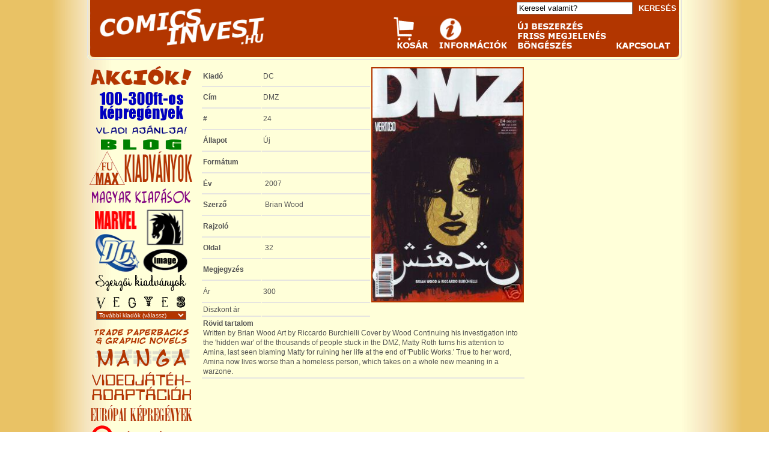

--- FILE ---
content_type: text/html; charset=iso-8859-2
request_url: http://www.comicsinvest.hu/bolt/kepregeny/olvas/16409
body_size: 4178
content:
<html>
<head>
<META NAME="robots" CONTENT="index,follow">
<META NAME="author" CONTENT="design by mano">

	<title>comicsinvest.hu</title>
<link rel="stylesheet" href="/bolt/stilus.css" type="text/css" />
<SCRIPT language=JavaScript>
<!--
function linkselect(form) {
      local = form.link.options[form.link.selectedIndex].value
      self.location.href = local
      }
//-->
</SCRIPT>
</head>

<body>

<!-- keret start -->

<table align="center" border="0" cellspacing="0" cellpadding="0" margins="0" width="990"><tr width="990"><td width="990" class="tartalom">

<div id="keret">

<!-- fejlec start -->

<div id="fejlec">


<MAP NAME="menu_fejlec">
<AREA SHAPE="rect" COORDS="0,0,60,56" HREF="/bolt/kosar">
<AREA SHAPE="rect" COORDS="75,0,191,56" HREF="/bolt/informacio">
<AREA SHAPE="rect" COORDS="204,7,318,26" HREF="/bolt/ujbeszerzes">
<AREA SHAPE="rect" COORDS="204,24,358,42" HREF="/bolt/frissmegjelenes">
<AREA SHAPE="rect" COORDS="204,41,299,56" HREF="/bolt/bongeszes">
<AREA SHAPE="rect" COORDS="370,41,462,56" HREF="/bolt/kapcsolat">
</MAP>



<table align="center" border="0" cellspacing="0" cellpadding="0" margins="0" width="990" height="100"><tr width="990" height="100"><td width="510" height="100"><a href="http://www.comicsinvest.hu" target="_top"><img src="/bolt/img/semmi.gif" width="510" height="100" border="0"></a></td><td width="480" height="100"><form method="GET" action="/bolt/kepregeny/kereso"><img src="/bolt/img/semmi.gif" width="205" height="16" border="0"><input type="text" name="search" size="22" value="Keresel valamit?" name="s" id="s" onfocus="if (this.value == 'Keresel valamit?') {this.value = '';}" onblur="if (this.value == '') {this.value = 'Keresel valamit?';}"> <input type="submit" class="keresogomb" value="KERESÉS" title="Keresés inditása!">
<br>
<IMG NAME="menu_fejlec" SRC="/bolt/img/menu_fejlec_linkek.gif" WIDTH="462" HEIGHT="56" BORDER="0" USEMAP="#menu_fejlec">
</form>
</td></tr></table>

</div>

<!-- fejlec stop -->

<!-- balmenu start -->
<div id="balmenu">

<center>

<MAP NAME="menu_mdcdhi">
<AREA SHAPE="rect" COORDS="0,0,71,35" HREF="/bolt/kiadok/kiado/Marvel">
<AREA SHAPE="rect" COORDS="86,0,155,61" HREF="/bolt/kiadok/alkiado/Dark+Horse">
<AREA SHAPE="rect" COORDS="0,38,76,107" HREF="/bolt/kiadok/kiado/DC">
<AREA SHAPE="rect" COORDS="79,63,155,107" HREF="/bolt/kiadok/kiado/Image">
</MAP>

<MAP NAME="menu_mve18k">
<AREA SHAPE="rect" COORDS="0,0,171,37" HREF="/bolt/manga">
<AREA SHAPE="rect" COORDS="0,45,171,90" HREF="/bolt/videojatekadaptaciok">
<AREA SHAPE="rect" COORDS="0,95,171,127" HREF="/bolt/europai">
<AREA SHAPE="rect" COORDS="0,130,171,167" HREF="/bolt/felnott-kepregeny">
<AREA SHAPE="rect" COORDS="0,169,171,199" HREF="/bolt/kepregenytarolas">
</MAP>


<img src="/bolt/img/semmi.gif" width="180" height="10" border="0"><br>
<a href="/bolt/akciok"><img src="/bolt/img/menu_akciok.gif" width="168" height="33" alt="Akciďż˝k!" border="0"></a><br>
<img src="/bolt/img/semmi.gif" width="180" height="10" border="0"><br>
<a href="/bolt/kepregeny/kereso/ar/1"><img src="/bolt/img/menu_100-300.gif" alt="100-300" border="0"></a><br>
<img src="/bolt/img/semmi.gif" width="180" height="5" border="0"><br>
<a href="/bolt/vladi-ajanlja"><img src="/bolt/img/menu_vladi.gif" width="170" height="20" alt="Vladi ajďż˝nlja" border="0"></a><br>
<img src="/bolt/img/semmi.gif" width="180" height="5" border="0"><br>
<a href="http://www.comicsinvest.hu/blog" target="_blank"><img src="/bolt/img/menu_blog.gif" border="0"></a><br>
<a href="/bolt/fumax-kepregeny"><img src="/bolt/img/menu_fumaxki.gif" width="172" height="57" alt="FUMAX Kiadvďż˝nyok!" border="0"></a><br>
<img src="/bolt/img/semmi.gif" width="180" height="5" border="0"><br>
<a href="/bolt/kiadok/kiado/Magyar"><img src="/bolt/img/menu_magyar.gif" width="166" height="31" alt="Magyar kiadások" border="0"></a><br>
<img src="/bolt/img/semmi.gif" width="180" height="5" border="0"><br>
<img src="/bolt/img/menu_mdcdhi.gif" NAME="menu_mdcdhi" USEMAP="#menu_mdcdhi" width="156" height="107" border="0"><br>
<a href="/bolt/szerzoi-adaptacio"><img src="/bolt/img/menu_szerzoi.gif" alt="Szerzői kiadványok" border="0"></a><br>
<img src="/bolt/img/semmi.gif" width="180" height="5" border="0"><br>
<a href="/bolt/vegyes"><img src="/bolt/img/menu_vegyes.gif" width="170" height="25" alt="Vegyes" border="0"></a><br><img src="/bolt/img/semmi.gif" width="180" height="2" border="0"><br><FORM action="/bolt/kiadok/jump/" method="post" name="keres">
<SELECT style="WIDTH: 150px; FONT-SIZE: 10px; COLOR: #ffffff; BACKGROUND-COLOR: #B33600" name="alkiado" onchange='this.form.submit();'>
<OPTION selected value=#><font size="1">További kiadók (válassz)</option>
<option value="ABC">ABC</option>
<option value="%C1BRA+Lap-+%E9s+K%F6nyvkiad%F3">ÁBRA Lap- és Könyvkiadó</option>
<option value="Abstract+Studio">Abstract Studio</option>
<option value="Archaia+Studios">Archaia Studios</option>
<option value="Art+Comix">Art Comix</option>
<option value="Aspen">Aspen</option>
<option value="Avatar">Avatar</option>
<option value="Black+bull">Black bull</option>
<option value="Boom%21+studios">Boom! studios</option>
<option value="Burlyman+Entertainment">Burlyman Entertainment</option>
<option value="Cartaphilus">Cartaphilus</option>
<option value="Charlton+Comics">Charlton Comics</option>
<option value="CMX">CMX</option>
<option value="Comico">Comico</option>
<option value="Comicsmania">Comicsmania</option>
<option value="ComicsOne">ComicsOne</option>
<option value="Crossgen">Crossgen</option>
<option value="Dabel">Dabel</option>
<option value="Dark+Horse">Dark Horse</option>
<option value="Darkchylde+Entertainment">Darkchylde Entertainment</option>
<option value="DC">DC</option>
<option value="Devil%27s+Due">Devil's Due</option>
<option value="Dreamwave">Dreamwave</option>
<option value="Dynamite+Entertainment">Dynamite Entertainment</option>
<option value="Egmont">Egmont</option>
<option value="Fabula%2FMTV">Fabula/MTV</option>
<option value="Fantagraphics">Fantagraphics</option>
<option value="Frike+Comics">Frike Comics</option>
<option value="FUMAX">FUMAX</option>
<option value="GG+Studio">GG Studio</option>
<option value="Go%21+Comi">Go! Comi</option>
<option value="Gold+Key">Gold Key</option>
<option value="Goobo+Kiad%F3">Goobo Kiadó</option>
<option value="Harvey+Comics">Harvey Comics</option>
<option value="Icon">Icon</option>
<option value="IDW+Publishing">IDW Publishing</option>
<option value="Ifj%FAs%E1gi">Ifjúsági</option>
<option value="Image">Image</option>
<option value="Infinity">Infinity</option>
<option value="Japan">Japan</option>
<option value="Kameleon+Komix">Kameleon Komix</option>
<option value="K%E9pes+Kiad%F3">Képes Kiadó</option>
<option value="K%E9preg%E9ny.hu">Képregény.hu</option>
<option value="Kingpin">Kingpin</option>
<option value="Kodansha+Comics">Kodansha Comics</option>
<option value="K%F6nyvmolyk%E9pz%F5">Könyvmolyképző</option>
<option value="magyar+vegyes">magyar vegyes</option>
<option value="Marvel">Marvel</option>
<option value="Marvel+Knights">Marvel Knights</option>
<option value="MAX">MAX</option>
<option value="M%EDves+c%E9h">Míves céh</option>
<option value="Nero+Blanco+Comix">Nero Blanco Comix</option>
<option value="Oneway+media">Oneway media</option>
<option value="Oni+press">Oni press</option>
<option value="Panini">Panini</option>
<option value="Panini+Comics">Panini Comics</option>
<option value="pestik%F6nyv">pestikönyv</option>
<option value="Roham">Roham</option>
<option value="Scholastic">Scholastic</option>
<option value="Semic">Semic</option>
<option value="Seven+Seas+Entertainment">Seven Seas Entertainment</option>
<option value="Sirius">Sirius</option>
<option value="Slave+Labor+Graphics">Slave Labor Graphics</option>
<option value="Speakeasy">Speakeasy</option>
<option value="Szerz%F5i+kiad%E1s">Szerzői kiadás</option>
<option value="SZIF">SZIF</option>
<option value="Szukits">Szukits</option>
<option value="Titan">Titan</option>
<option value="Titkos+Fi%F3k">Titkos Fiók</option>
<option value="Tokyopop">Tokyopop</option>
<option value="Top+cow">Top cow</option>
<option value="Top+Shelf">Top Shelf</option>
<option value="%DAj+Ember">Új Ember</option>
<option value="Ulpius-h%E1z">Ulpius-ház</option>
<option value="Vad+Vir%E1gok">Vad Virágok</option>
<option value="Valiant">Valiant</option>
<option value="vegyes">vegyes</option>
<option value="Ventus+Libro">Ventus Libro</option>
<option value="Vertical+Inc.">Vertical Inc.</option>
<option value="Vertigo">Vertigo</option>
<option value="Viper+comics">Viper comics</option>
<option value="Vitanum+Kft.">Vitanum Kft.</option>
<option value="Viz">Viz</option>
<option value="Wildstorm">Wildstorm</option>
<option value="Windom">Windom</option>
</select></form><a href="/bolt/tpb"><img src="/bolt/img/menu_tpb.gif" width="170" height="33" alt="TPB + Graphic Novels" border="0"></a><br>
<img NAME="/bolt/img/menu_mve18k" USEMAP="#menu_mve18k" src="/bolt/img/menu_mve18k.gif" width="171" height="199" border="0"><br><img src="/bolt/img/semmi.gif" width="180" height="5" border="0"><br>
<a href="/bolt/mozi-tv-film-adaptacio"><img src="/bolt/img/menu_mozitvadapt.gif" width="171" height="51" alt="Mozi/Tv-Adaptációk" border="0"></a><br>
<img src="/bolt/img/semmi.gif" width="180" height="5" border="0"><br>
<a href="/bolt/kepregeny/konyv"><img src="/bolt/img/konyvek.png" border="0"></a><br>
<img src="/bolt/img/semmi.gif" width="180" height="5" border="0"><br>
<a href="/bolt/kepregeny/illusztralt_konyv"><img src="/bolt/img/illusztraltkonyvek.png" border="0"></a><br>
<img src="/bolt/img/semmi.gif" width="180" height="5" border="0"><br>
<a href="/bolt/linkek"><img src="/bolt/img/menu_linkek.gif" width="113" height="28" border="0"></a><br>
</center>

<br>

</div>

<!-- balmenu stop -->

<!-- tartalom start -->

<div id="tartalom">

<table width="70%" border="0" cellspacing="1" cellpadding="1" class="s1">
				<tr>
					<td class="adatlap" width="100"><b>Kiadó</b></td>
					<td class="adatlap" width="200">DC</td>

					<td rowspan="12" class="s1"><a href="" target="_blank"><img src="http://comicsinvest.hu/borito/1/dmz24.jpg" width="250" border="2"></a></td>
				</tr><tr>
					<td class="adatlap" width="100"><b>Cím</b></td>
					<td class="adatlap" width="200">DMZ</td>

				</tr><tr>
					<td class="adatlap" width="100"><b>#</b></td>

					<td class="adatlap" width="200">24</td>
				</tr><tr>
					<td class="adatlap" width="100"><b>Állapot</b></td>
					<td class="adatlap" width="200">Új</td>
				</tr><tr>
					<td class="adatlap" width="100"><b>Formátum</b></td>
					<td class="adatlap" width="200"></td>

				</tr><tr>
					<td class="adatlap" width="100"><b>Év</b></td>
					<td class="adatlap" width="200">&nbsp;2007</td>
				</tr><tr>
					<td class="adatlap" width="100"><b>Szerző</b></td>
					<td class="adatlap" width="200">&nbsp;Brian Wood</td>
				</tr><tr>

					<td class="adatlap" width="100"><b>Rajzoló</b></td>
					<td class="adatlap" width="200">&nbsp;</td>
				</tr><tr>
					<td class="adatlap" width="100"><b>Oldal</b></td>
					<td class="adatlap" width="200">&nbsp;32</td>
				</tr><tr>
					<td class="adatlap" width="100"><b>Megjegyzés</b></td>
					<td class="adatlap" width="200">&nbsp;</td>
				</tr>
				<tr>
				
				
								<tr>
					<td class="adatlap">Ár</td>
					<td class="adatlap">300</td>
				</tr>
				<tr>
					<td class="adatlap">Diszkont ár</td>
					<td class="adatlap">&nbsp;</td>
				</tr>
								</tr>
				<tr>
					<td class="adatlap" colspan="3"><b>Rövid tartalom</b>
<br>Written by Brian Wood
Art by Riccardo Burchielli
Cover by Wood

Continuing his investigation into the 'hidden war' of the thousands of people stuck in the DMZ, Matty Roth turns his attention to Amina, last seen blaming Matty for ruining her life at the end of 'Public Works.' True to her word, Amina now lives worse than a homeless person, which takes on a whole new meaning in a warzone.

</td>


			</table>



<meta property="fb:page_id" content="231236213588509" />
<meta property="og:title" content="DMZ : comicsinvest.hu" />
<meta property="og:url" content="http://www.comicsinvest.hu/bolt/kepregeny/olvas/16409" />
<meta property="og:image" content="http://comicsinvest.hu/borito/1/dmz24.jpg" />
<meta property="og:site_name" content="comicsinvest.hu"/>
<meta property="og:description" content="Written by Brian Wood
Art by Riccardo Burchielli
Cover by Wood

Continuing his investigation into the 'hidden war' of the thousands of people stuck in the DMZ, Matty Roth turns his attention to Amina, last seen blaming Matty for ruining her life at the end of 'Public Works.' True to her word, Amina now lives worse than a homeless person, which takes on a whole new meaning in a warzone.

" />
			
<meta name="title" content="DMZ : comicsinvest.hu" />
<meta name="description" content="Written by Brian Wood
Art by Riccardo Burchielli
Cover by Wood

Continuing his investigation into the 'hidden war' of the thousands of people stuck in the DMZ, Matty Roth turns his attention to Amina, last seen blaming Matty for ruining her life at the end of 'Public Works.' True to her word, Amina now lives worse than a homeless person, which takes on a whole new meaning in a warzone.

" />

<link rel="image_src" href="http://comicsinvest.hu/borito/1/dmz24.jpg" />
				
<br><br>			
<div id="fb-root"></div><script src="http://connect.facebook.net/hu_HU/all.js#appId=198458120218069&amp;xfbml=1"></script><fb:like href="http://www.comicsinvest.hu/bolt/kepregeny/olvas/16409" send="true" width="450" show_faces="false" action="like" font="arial"></fb:like>			
<br><br>
<br>
<br>
<center><iframe src="http://www.facebook.com/plugins/likebox.php?href=https%3A%2F%2Fwww.facebook.com%2Fpages%2FComicsinvesthu%2F231236213588509&amp;width=750&amp;height=180&amp;colorscheme=light&amp;show_faces=true&amp;border_color&amp;stream=false&amp;header=false&amp;height=180" scrolling="no" frameborder="0" style="border:none; overflow:hidden; width:750px; height:180px;" allowTransparency="true"></iframe></center>
<br>
<br>

</div>

<!-- tartalom stop -->

<!-- lablec start -->

<div id="lablec">
<table><tr><td width="170px"></td><td class="lablec"><br>Ez a honlap a képregénygyűjteményem katalogizálására és a megúnt, vagy feleslegessé vált képregényeim értékesítésének elősegítésére
<br>jött létre, nem pedig anyagi haszonszerzés céljából. Az eladott képregények összértéke nem éri el a kereskedelmi mennyiséget!</td></tr></table>
</div>

<!-- lablec stop -->

</div>

</td></tr></table>

<!-- keret stop -->

<a href="http://www.mystat.hu/query.php?id=99056" target="_blank"><script language="JavaScript" type="text/javascript" src="http://stat.mystat.hu/stat.php?h=1&amp;id=99056"></script></a><noscript><a href="http://www.mystat.hu/query.php?id=99056" target="_blank"><img src="http://stat.mystat.hu/collect.php?id=99056&amp;h=1" alt="mystat" border="0"></img></a></noscript>

</body>
</html>

--- FILE ---
content_type: text/css
request_url: http://www.comicsinvest.hu/bolt/stilus.css
body_size: 1012
content:
body {
	background: #FFFFFF url(/bolt/img/hatter.jpg) top center repeat-y;
	margin: 0px;
	padding: 0px;
	color: #555555;
	font-size: 12px;
	font-family: verdana, arial, tahoma;
}

A { COLOR: #B33600; TEXT-DECORATION: none; font-weight: bold;}
A:link { COLOR: #B33600; TEXT-DECORATION: none; font-weight: bold;}
A:visited { COLOR: #B33600; TEXT-DECORATION: underline; font-weight: bold;}
A:hover { COLOR: #B33600; TEXT-DECORATION: underline; font-weight: bold;}

#keret {
  background: ;
  width: 990px;
  margin: 0px auto 0px;
  float: center;
}

#fejlec {
  	background: url(/bolt/img/menu_fejlec.gif);
	background-position: top left;
	width: 990px;
	height: 100px;
	border-top: 0px;
	border-bottom: 0px;
	border-left: 0px;
	border-right: 0px;
	margin: 0px 0px 0px 0px;
	padding: 0px 0px 0px 0px;
	}

#balmenu {
  background: ;
  float: left;
  width: 180px;
}

#tartalom {
	background: ;
	float: left;
	line-height: 140%;
	align: left;
	width: 770px;
	padding: 10px 10px 10px 10px;
}

td.tartalom {
	color: #555555;
	font-size: 12px;
	line-height: 140%;
	font-family: verdana, arial, tahoma;
	margin: 0px 0px 0px 0px;
	padding: 0px 0px 0px 0px;
	}

td.lista {
	font-size: 12px;
	line-height: 140%;
	font-family: verdana, arial, tahoma;
	margin: 0px 0px 0px 0px;
	padding: 2px 2px 2px 2px;
	border-right: 2px solid #E6E5E0;
	border-top: 1px dotted #E6E5E0;
	}

td.adatlap {
	font-size: 12px;
	line-height: 140%;
	font-family: verdana, arial, tahoma;
	margin: 0px 0px 0px 0px;
	padding: 2px 2px 2px 2px;
	border-bottom: 2px solid #E6E5E0;
	}

#lablec {
  	clear: both;
  	background: url(/bolt/img/menu_lablec.gif);
	background-position: bottom left;
	width: 990px;
	height: 50px;
	font-size: 10px;
	font-family: verdana, arial, tahoma;
	font-weight: bold;
	text-align: center;
	text-decoration: none;
	color: #ffffff;
	border-top: 0px;
	border-bottom: 0px;
	border-left: 0px;
	border-right: 0px;
	margin: 0px 0px 0px 0px;
	padding: 0px 0px 0px 0px;
	}

.lablec {
 	font-size: 10px;
	font-family: verdana, arial, tahoma;
	font-weight: bold;
	text-align: center;
	text-decoration: none;
	color: #ffffff;
	}

input.keresogomb
{
   font-size:13px;
   font-family:Verdana,sans-serif;
   font-weight:bold;
   color:#ffffff;
   width:70px;
   height:25px;
   background-color:#B33600;
   border-style:none;
   border-color:#;
   border-width:0px;
}

#ajanlofej {
  	background: url(/bolt/img/ajanlotablateto.gif);
	background-image:url(/bolt/img/ajanlotablateto.gif);
	background-position: top left;
	width: 760px;
	height: 15px;
	border: 0px 0px 0px 0px;
	margin: 0px 0px 0px 0px;
	padding: 0px 0px 0px 0px;
	}

#ajanlokozep {
	background-image:url(/bolt/img/ajanlotablakozep.gif);
	background-position: top left;
	width: 760px;
	border: 0px 0px 0px 0px;
	margin: 0px 0px 0px 0px;
	padding: 0px 0px 0px 0px;
	}

#ajanlolab {
  	background-image:url(/bolt/img/ajanlotablaalj.gif);
	background-position: top left;
  	clear: both;
	width: 760px;
	height: 15px;
	border: 0px 0px 0px 0px;
	margin: 0px 0px 0px 0px;
	padding: 0px 0px 0px 0px;
	}

#ajanlo12345 {
  	clear: both;
	width: 120px;
	border: 0px 0px 0px 0px;
	margin: 0px 5px 0px 5px;
	padding: 0px 0px 0px 0px;
	}

img.ajanlokep {
	border: 2px solid #ffffff;
	width: 120px;
	max-width: 120px;
    width: expression(this.clientWidth > 120 ? '120px': auto);
	}

table.ajanlotabla {
	width: 760px;
	border: 0xp;
	margin: 0px 0px 0px 0px;
	padding: 0px 0px 0px 0px;
	}

td.ajanlobj {
	width: 15px;
	margin: 0px 0px 0px 0px;
	padding: 0px 0px 0px 0px;
	}

td.ajanlotabla {
	white-space: pre-wrap;
	word-wrap: break-word;
	width: 110px;
	max-width: 110px;	
	color: #000000;
	font-size: 10px;
	font-family: verdana, arial, tahoma, Sans-Serif;
	font-weight: none;
	vertical-align: top;
	margin-top: 0px;
	margin-bottom: 0px;
	margin-left: 0px;
	margin-right: 0px;
	padding: 0px 5px 0px 5px;
	text-transform: none;
	}

td.ajanlotabla A { 	font-size: 12px; COLOR: #FDE98A; TEXT-DECORATION: none; font-weight: bold;}
td.ajanlotabla A:link { 	font-size: 12px; COLOR: #FDE98A; TEXT-DECORATION: none; font-weight: bold;}
td.ajanlotabla A:visited { 	font-size: 12px; COLOR: #FDE98A; TEXT-DECORATION: underline; font-weight: bold;}
td.ajanlotabla A:hover { 	font-size: 12px; COLOR: #FDE98A; TEXT-DECORATION: underline; font-weight: bold;}

img.ajanlotabla {
	border: 2px solid #ffffff;
}